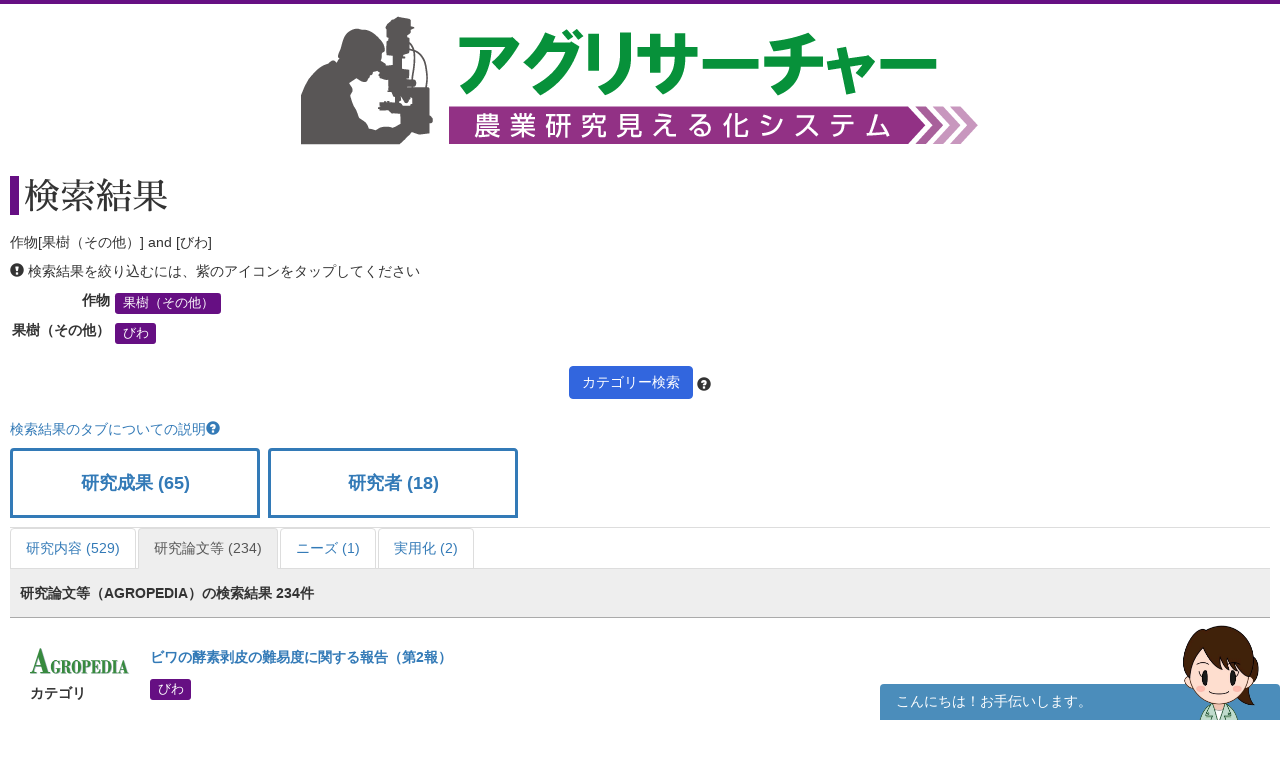

--- FILE ---
content_type: text/html; charset=UTF-8
request_url: https://agresearcher.maff.go.jp/gyouseki/1/9/220?&page=2
body_size: 57521
content:
<!DOCTYPE html>
<html lang="ja">
	<head>
		<meta charset="utf-8">
		<meta http-equiv="X-UA-Compatible" content="IE=edge">
		<meta name="viewport" content="width=device-width, initial-scale=1">
		<!-- The above 3 meta tags *must* come first in the head; any other head content must come *after* these tags -->
		<title>
							作物[果樹（その他）] and [びわ] | 検索結果 | アグリサーチャー					</title>

		<!-- Bootstrap -->
		<link href="/assets/stylesheets/bootstrap.css" rel="stylesheet">
		<link rel="stylesheet" href="/assets/jquery-ui/jquery-ui.min.css">

		<link href="/css/common.css" rel="stylesheet">
		<link href="/css/search.css" rel="stylesheet">
		<!-- HTML5 shim and Respond.js for IE8 support of HTML5 elements and media queries -->
		<!-- WARNING: Respond.js doesn't work if you view the page via file:// -->
		<!--[if lt IE 9]>
			<script src="https://oss.maxcdn.com/html5shiv/3.7.3/html5shiv.min.js"></script>
			<script src="https://oss.maxcdn.com/respond/1.4.2/respond.min.js"></script>
		<![endif]-->
		
		<!-- Google tag (gtag.js) --> 
		<script async src="https://www.googletagmanager.com/gtag/js?id=G-S2PS6WX40H"></script>
		<script> window.dataLayer = window.dataLayer || []; function gtag(){dataLayer.push(arguments);} gtag('js', new Date()); gtag('config', 'G-S2PS6WX40H'); </script>
		<!-- END Google tag (gtag.js) --> 
		
		<link rel="apple-touch-icon" sizes="180x180" href="/apple-touch-icon.png">
		<link rel="icon" type="image/png" sizes="32x32" href="/favicon-32x32.png">
		<link rel="icon" type="image/png" sizes="16x16" href="/favicon-16x16.png">
		<link rel="manifest" href="/site.webmanifest">

	</head>
	<body class="list" onunload="mapWin.close()">

		<div class="container">

			
			<!-- ヘッダー -->
<header>
	<div class="row second-image">
		<div class="logo">
			<a href="/"><img src="/assets/images/logomain.png" alt=""></a>
		</div>
	</div><!-- end row -->
</header>
<!-- ヘッダー -->

<!-- results -->
<div class="row" id="results">

	<div class="row">
	<div class="col-sm-12 resultheader">
		<h1>検索結果</h1>
		<p>作物[果樹（その他）] and [びわ]</p>
		<p><span class="glyphicon glyphicon-exclamation-sign"></span>&nbsp;検索結果を絞り込むには、紫のアイコンをタップしてください</p>
		<dl class="dl-horizontal">
							<dt>作物</dt>
				<dd>
					
						<a href="#" class="label label-default" data-toggle="modal" data-target="#keyword-modal-9">果樹（その他）</a>

						<div class="modal fade" id="keyword-modal-9" tabindex="-1" role="dialog" aria-labelledby="myModalLabel">
							<div class="modal-dialog" role="document">
								<div class="modal-content">
									<div class="modal-header">
										<button type="button" class="close" data-dismiss="modal" aria-label="Close"><span aria-hidden="true">&times;</span></button>
										<h4 class="modal-title" id="myModalLabel">果樹（その他）</h4>
										<p>検索結果を絞り込むには、紫のアイコンをタップしてください</p>
									</div>

									<div class="modal-body">
																																																																																																																																																																																															<a href="/gyouseki/1/9/220,186" class="label label-default">いちじく</a>
																																																																																																				<a href="/gyouseki/1/9/220,189" class="label label-default">かき</a>
																																																																																																																																																																																																																																																																																																																																																																																																																																																																																																																																																																																																																																																																																																																																																																								<a href="/gyouseki/1/9/220" class="label label-default">びわ</a>
																																																																																																																																																																																																																																																																																																																																																																																								<a href="/gyouseki/1/9/220,235" class="label label-default">りんご</a>
																																																																																																																																				</div>

								</div>
							</div>
						</div>

									</dd>
			
												<dt>果樹（その他）</dt>
					<dd>
													<a href="/gyouseki/1/9/220" class="label label-default">びわ</a>
											</dd>
				
					</dl>
		<div class="text-center"><a class="btn btn-default narrow" href="#" role="button" data-toggle="modal" data-target="#d-search-window">カテゴリー検索</a>
		<span data-toggle="popover" data-placement="top" data-content="細かい条件を絞って検索する場合はこちらを使用してください">
		<span class="glyphicon glyphicon-question-sign "></span></span>
		</div>
	</div>
</div>
	<p class="abouttab"><a href="" data-toggle="modal" data-target="#aboutModal">検索結果のタブについての説明<span class="glyphicon glyphicon-question-sign"></span></a></p>

<div class="modal fade" id="aboutModal" tabindex="-1" role="dialog">
	<div class="modal-dialog" role="document">
		<div class="modal-content">
			<div class="modal-header">
				<button type="button" class="close" data-dismiss="modal" aria-label="Close"><span aria-hidden="true">&times;</span></button>
				<h4 class="modal-title">検索結果のタブについて</h4>
			</div>
			<div class="modal-body">
			<div class="text-center"><p>各リスト・情報の詳細はフッターのリンク集からご確認ください。</p></div>
				<ul class="modal-list">
				<li><b>研究成果</b><br>農林水産関係の試験研究機関が公開している研究成果情報（新たな知見や開発技術等）です。</li>
				<li><b>研究内容</b><br>農林水産関係の試験研究機関において実施されている研究内容です。</li>
				<li><b>研究論文等</b><br>農林水産関係の試験研究機関において実施されている研究論文等です。</li>
				<li><b>研究者</b><br>農林水産省が平成28年7月から収集を開始した農業関係の研究者情報です。</li>
				<li><b>現場ニーズ</b><br>農林水産省が収集している生産現場での新たな技術的な課題、国で研究を進めるべき課題に関するご提案をまとめたものです。</li>
				<li><b>実用化</b><br>農林水産省にて実用化された研究成果。</li>
				</ul>
			</div>
			<div class="modal-footer">
				<button type="button" class="btn btn-default" data-dismiss="modal">閉じる</button>
			</div>
		</div><!-- /.modal-content -->
	</div><!-- /.modal-dialog -->
</div><!-- /.modal -->
<br>
<ul class="nav nav-tabs visible-md-block visible-lg-block" role="tablist">
        		<!-- 非互換対応 -->
                                                        <li >
                        	<a href="/seika/1/9/220" style="border:3px solid;margin-right:8px;height:70px;bottom:10px;font-weight:bold;padding-top:20px;width:250px;text-align:-webkit-center;font-size:large;">研究成果 (65)</a>
			</li>
                        		<!-- 非互換対応 -->
                                        		<!-- 非互換対応 -->
                                        		<!-- 非互換対応 -->
                                                        <li >
                        	<a href="/kenkyuusha/1/9/220" style="border:3px solid;margin-right:8px;height:70px;bottom:10px;font-weight:bold;padding-top:20px;width:250px;text-align:-webkit-center;font-size:large;">研究者 (18)</a>
			</li>
                        		<!-- 非互換対応 -->
                                        		<!-- 非互換対応 -->
                                        </ul>
<ul class="nav nav-tabs visible-md-block visible-lg-block" role="tablist">
									<!-- 非互換対応 -->
                        			<li >
				<a href="/kadai/1/9/220">研究内容 (529)</a>
			</li>
								<!-- 非互換対応 -->
                        			<li class="active">
				<a href="/gyouseki/1/9/220">研究論文等 (234)</a>
			</li>
											<!-- 非互換対応 -->
                        			<li >
				<a href="/gembaneeds/1/9/220">ニーズ (1)</a>
			</li>
								<!-- 非互換対応 -->
                        			<li >
				<a href="/jitsuyouka/1/9/220">実用化 (2)</a>
			</li>
			</ul>

<div class="nav-tabs-outer visible-xs-block visible-sm-block">
        <ul class="nav nav-tabs js-tabs" role="tablist">
                                        				<!-- 非互換対応 -->
                                                                <li >
                                        <a href="/seika/1/9/220" style="border: 3px solid;margin-right:8px;height:70px;bottom:10px;font-weight:bold;padding-top:10px;text-align:-webkit-center;font-size:initial;">研究成果 <br class="visible-xs-inline">(65)</a>
                                </li>
                                                                                                                                                				<!-- 非互換対応 -->
                                                                <li >
                                        <a href="/kenkyuusha/1/9/220" style="border: 3px solid;margin-right:8px;height:70px;bottom:10px;font-weight:bold;padding-top:10px;text-align:-webkit-center;font-size:initial;">研究者 <br class="visible-xs-inline">(18)</a>
                                </li>
                                                                                                                                </ul>
</div>
<div class="nav-tabs-outer visible-xs-block visible-sm-block">
	<ul class="nav nav-tabs js-tabs" role="tablist">
														<!-- 非互換対応 -->
                                				<li >
					<a href="/kadai/1/9/220">研究内容 <br class="visible-xs-inline">(529)</a>
				</li>
												<!-- 非互換対応 -->
                                				<li class="active">
					<a href="/gyouseki/1/9/220">研究論文等 <br class="visible-xs-inline">(234)</a>
				</li>
																	<!-- 非互換対応 -->
                                				<li >
					<a href="/gembaneeds/1/9/220">ニーズ <br class="visible-xs-inline">(1)</a>
				</li>
												<!-- 非互換対応 -->
                                				<li >
					<a href="/jitsuyouka/1/9/220">実用化 <br class="visible-xs-inline">(2)</a>
				</li>
						</ul>
</div>

	<div class="col-sm-12">
		<div class="amount clearfix">
			<span class="pull-left">研究論文等（AGROPEDIA）の検索結果 
				234件</span>
		</div>
		<ul class="type01">
												<li class="clearfix">
						<dl>
							<dt><a href="http://www.agropedia.affrc.go.jp/agriknowledge/gyoseki" target="_blank"><img src="/assets/images/logo-agro.png" alt="" width="100"></a></dt>
							<dd>
								<p class="title"><a href="/gyouseki/show/243848">ビワの酵素剥皮の難易度に関する報告（第2報）</a></p>
							</dd>

							
							<dt>カテゴリ</dt>
							<dd>
									<a href="/gyouseki/1/9/220" class="label label-default">びわ</a>
							</dd>
						</dl>
						<a class="btn btn-default pull-right" href="/gyouseki/show/243848" role="button">詳細を見る</a>
					</li>
									<li class="clearfix">
						<dl>
							<dt><a href="http://www.agropedia.affrc.go.jp/agriknowledge/gyoseki" target="_blank"><img src="/assets/images/logo-agro.png" alt="" width="100"></a></dt>
							<dd>
								<p class="title"><a href="/gyouseki/show/243849">ビワ‘なつたより’は0度貯蔵で2カ月間鮮度保持ができる</a></p>
							</dd>

							
							<dt>カテゴリ</dt>
							<dd>
									<a href="/gyouseki/1/9/220" class="label label-default">びわ</a>
							</dd>
						</dl>
						<a class="btn btn-default pull-right" href="/gyouseki/show/243849" role="button">詳細を見る</a>
					</li>
									<li class="clearfix">
						<dl>
							<dt><a href="http://www.agropedia.affrc.go.jp/agriknowledge/gyoseki" target="_blank"><img src="/assets/images/logo-agro.png" alt="" width="100"></a></dt>
							<dd>
								<p class="title"><a href="/gyouseki/show/243826">ビワ新品種「BN21号」</a></p>
							</dd>

							
							<dt>カテゴリ</dt>
							<dd>
									<a href="/gyouseki/1/9/1000" class="label label-default">新品種</a>
	<a href="/gyouseki/1/9/220" class="label label-default">びわ</a>
							</dd>
						</dl>
						<a class="btn btn-default pull-right" href="/gyouseki/show/243826" role="button">詳細を見る</a>
					</li>
									<li class="clearfix">
						<dl>
							<dt><a href="http://www.agropedia.affrc.go.jp/agriknowledge/gyoseki" target="_blank"><img src="/assets/images/logo-agro.png" alt="" width="100"></a></dt>
							<dd>
								<p class="title"><a href="/gyouseki/show/243275">香川県のビワ栽培における防除体系の検討（果実腐敗調査）</a></p>
							</dd>

							
							<dt>カテゴリ</dt>
							<dd>
									<a href="/gyouseki/1/9/1049" class="label label-default">病害虫</a>
	<a href="/gyouseki/1/9/220" class="label label-default">びわ</a>
	<a href="/gyouseki/1/9/540" class="label label-default">防除</a>
							</dd>
						</dl>
						<a class="btn btn-default pull-right" href="/gyouseki/show/243275" role="button">詳細を見る</a>
					</li>
									<li class="clearfix">
						<dl>
							<dt><a href="http://www.agropedia.affrc.go.jp/agriknowledge/gyoseki" target="_blank"><img src="/assets/images/logo-agro.png" alt="" width="100"></a></dt>
							<dd>
								<p class="title"><a href="/gyouseki/show/241352">ビワ白紋羽病の温水治療技術が新たに開発されました</a></p>
							</dd>

							
							<dt>カテゴリ</dt>
							<dd>
									<a href="/gyouseki/1/9/915" class="label label-default">治療技術</a>
	<a href="/gyouseki/1/9/220" class="label label-default">びわ</a>
							</dd>
						</dl>
						<a class="btn btn-default pull-right" href="/gyouseki/show/241352" role="button">詳細を見る</a>
					</li>
									<li class="clearfix">
						<dl>
							<dt><a href="http://www.agropedia.affrc.go.jp/agriknowledge/gyoseki" target="_blank"><img src="/assets/images/logo-agro.png" alt="" width="100"></a></dt>
							<dd>
								<p class="title"><a href="/gyouseki/show/241348">千葉県南房総地域におけるチャバネアオカメムシの発生量予測とメタアナリシスを用いたビワ二重果実袋の被害抑制効果の評価</a></p>
							</dd>

							
							<dt>カテゴリ</dt>
							<dd>
									<a href="/gyouseki/1/9/581" class="label label-default">カメムシ</a>
	<a href="/gyouseki/1/9/220" class="label label-default">びわ</a>
							</dd>
						</dl>
						<a class="btn btn-default pull-right" href="/gyouseki/show/241348" role="button">詳細を見る</a>
					</li>
									<li class="clearfix">
						<dl>
							<dt><a href="http://www.agropedia.affrc.go.jp/agriknowledge/gyoseki" target="_blank"><img src="/assets/images/logo-agro.png" alt="" width="100"></a></dt>
							<dd>
								<p class="title"><a href="/gyouseki/show/209214">ビワ新品種「はるたより」</a></p>
							</dd>

							
							<dt>カテゴリ</dt>
							<dd>
									<a href="/gyouseki/1/9/1000" class="label label-default">新品種</a>
	<a href="/gyouseki/1/9/220" class="label label-default">びわ</a>
							</dd>
						</dl>
						<a class="btn btn-default pull-right" href="/gyouseki/show/209214" role="button">詳細を見る</a>
					</li>
									<li class="clearfix">
						<dl>
							<dt><a href="http://www.agropedia.affrc.go.jp/agriknowledge/gyoseki" target="_blank"><img src="/assets/images/logo-agro.png" alt="" width="100"></a></dt>
							<dd>
								<p class="title"><a href="/gyouseki/show/209218">温水点滴処理によるハウスビワの白紋羽病罹樹対す治療効果</a></p>
							</dd>

							
							<dt>カテゴリ</dt>
							<dd>
									<a href="/gyouseki/1/9/879" class="label label-default">害虫</a>
	<a href="/gyouseki/1/9/220" class="label label-default">びわ</a>
							</dd>
						</dl>
						<a class="btn btn-default pull-right" href="/gyouseki/show/209218" role="button">詳細を見る</a>
					</li>
									<li class="clearfix">
						<dl>
							<dt><a href="http://www.agropedia.affrc.go.jp/agriknowledge/gyoseki" target="_blank"><img src="/assets/images/logo-agro.png" alt="" width="100"></a></dt>
							<dd>
								<p class="title"><a href="/gyouseki/show/209215">ビワの育種におけるビワがんしゅ病抵抗性の改良に関する研究</a></p>
							</dd>

							
							<dt>カテゴリ</dt>
							<dd>
									<a href="/gyouseki/1/9/986" class="label label-default">育種</a>
	<a href="/gyouseki/1/9/780" class="label label-default">抵抗性</a>
	<a href="/gyouseki/1/9/220" class="label label-default">びわ</a>
							</dd>
						</dl>
						<a class="btn btn-default pull-right" href="/gyouseki/show/209215" role="button">詳細を見る</a>
					</li>
									<li class="clearfix">
						<dl>
							<dt><a href="http://www.agropedia.affrc.go.jp/agriknowledge/gyoseki" target="_blank"><img src="/assets/images/logo-agro.png" alt="" width="100"></a></dt>
							<dd>
								<p class="title"><a href="/gyouseki/show/209213">ビワ「なつたより」の食味評価法と鮮度保持技術</a></p>
							</dd>

							
							<dt>カテゴリ</dt>
							<dd>
									<a href="/gyouseki/1/9/646" class="label label-default">鮮度保持技術</a>
	<a href="/gyouseki/1/9/629" class="label label-default">評価法</a>
	<a href="/gyouseki/1/9/220" class="label label-default">びわ</a>
	<a href="/gyouseki/1/9/722" class="label label-default">良食味</a>
							</dd>
						</dl>
						<a class="btn btn-default pull-right" href="/gyouseki/show/209213" role="button">詳細を見る</a>
					</li>
									<li class="clearfix">
						<dl>
							<dt><a href="http://www.agropedia.affrc.go.jp/agriknowledge/gyoseki" target="_blank"><img src="/assets/images/logo-agro.png" alt="" width="100"></a></dt>
							<dd>
								<p class="title"><a href="/gyouseki/show/209176">果樹類白紋羽病の温水治療技術をビワへ応用するための取り組み</a></p>
							</dd>

							
							<dt>カテゴリ</dt>
							<dd>
									<a href="/gyouseki/1/9/1049" class="label label-default">病害虫</a>
	<a href="/gyouseki/1/9/915" class="label label-default">治療技術</a>
	<a href="/gyouseki/1/9/220" class="label label-default">びわ</a>
	<a href="/gyouseki/1/9/540" class="label label-default">防除</a>
							</dd>
						</dl>
						<a class="btn btn-default pull-right" href="/gyouseki/show/209176" role="button">詳細を見る</a>
					</li>
									<li class="clearfix">
						<dl>
							<dt><a href="http://www.agropedia.affrc.go.jp/agriknowledge/gyoseki" target="_blank"><img src="/assets/images/logo-agro.png" alt="" width="100"></a></dt>
							<dd>
								<p class="title"><a href="/gyouseki/show/205926">ビワの花芽形成と収穫後の日射量の関係</a></p>
							</dd>

							
							<dt>カテゴリ</dt>
							<dd>
									<a href="/gyouseki/1/9/220" class="label label-default">びわ</a>
							</dd>
						</dl>
						<a class="btn btn-default pull-right" href="/gyouseki/show/205926" role="button">詳細を見る</a>
					</li>
									<li class="clearfix">
						<dl>
							<dt><a href="http://www.agropedia.affrc.go.jp/agriknowledge/gyoseki" target="_blank"><img src="/assets/images/logo-agro.png" alt="" width="100"></a></dt>
							<dd>
								<p class="title"><a href="/gyouseki/show/205920">SSRマーカーによるビワ品種識別技術</a></p>
							</dd>

							
							<dt>カテゴリ</dt>
							<dd>
									<a href="/gyouseki/1/9/220" class="label label-default">びわ</a>
	<a href="/gyouseki/1/9/619" class="label label-default">品種</a>
							</dd>
						</dl>
						<a class="btn btn-default pull-right" href="/gyouseki/show/205920" role="button">詳細を見る</a>
					</li>
									<li class="clearfix">
						<dl>
							<dt><a href="http://www.agropedia.affrc.go.jp/agriknowledge/gyoseki" target="_blank"><img src="/assets/images/logo-agro.png" alt="" width="100"></a></dt>
							<dd>
								<p class="title"><a href="/gyouseki/show/202356">ビワ新品種「はるたより」</a></p>
							</dd>

							
							<dt>カテゴリ</dt>
							<dd>
									<a href="/gyouseki/1/9/1000" class="label label-default">新品種</a>
	<a href="/gyouseki/1/9/220" class="label label-default">びわ</a>
							</dd>
						</dl>
						<a class="btn btn-default pull-right" href="/gyouseki/show/202356" role="button">詳細を見る</a>
					</li>
									<li class="clearfix">
						<dl>
							<dt><a href="http://www.agropedia.affrc.go.jp/agriknowledge/gyoseki" target="_blank"><img src="/assets/images/logo-agro.png" alt="" width="100"></a></dt>
							<dd>
								<p class="title"><a href="/gyouseki/show/202452">研究ﾄﾋﾟｯｸｽ⑧「白紋羽病温水点滴治療技術がビワの生育に及ぼす影響」</a></p>
							</dd>

							
							<dt>カテゴリ</dt>
							<dd>
									<a href="/gyouseki/1/9/915" class="label label-default">治療技術</a>
	<a href="/gyouseki/1/9/220" class="label label-default">びわ</a>
							</dd>
						</dl>
						<a class="btn btn-default pull-right" href="/gyouseki/show/202452" role="button">詳細を見る</a>
					</li>
									<li class="clearfix">
						<dl>
							<dt><a href="http://www.agropedia.affrc.go.jp/agriknowledge/gyoseki" target="_blank"><img src="/assets/images/logo-agro.png" alt="" width="100"></a></dt>
							<dd>
								<p class="title"><a href="/gyouseki/show/202357">ビワごま色斑点病の発病程度における品種間差異およびその遺伝</a></p>
							</dd>

							
							<dt>カテゴリ</dt>
							<dd>
									<a href="/gyouseki/1/9/33" class="label label-default">ごま</a>
	<a href="/gyouseki/1/9/220" class="label label-default">びわ</a>
	<a href="/gyouseki/1/9/619" class="label label-default">品種</a>
							</dd>
						</dl>
						<a class="btn btn-default pull-right" href="/gyouseki/show/202357" role="button">詳細を見る</a>
					</li>
									<li class="clearfix">
						<dl>
							<dt><a href="http://www.agropedia.affrc.go.jp/agriknowledge/gyoseki" target="_blank"><img src="/assets/images/logo-agro.png" alt="" width="100"></a></dt>
							<dd>
								<p class="title"><a href="/gyouseki/show/202359">ビワがんしゅ病Aグループ菌抵抗性遺伝子座近傍地図の高密度化と選抜マーカーの有用性</a></p>
							</dd>

							
							<dt>カテゴリ</dt>
							<dd>
									<a href="/gyouseki/1/9/812" class="label label-default">抵抗性遺伝子</a>
	<a href="/gyouseki/1/9/220" class="label label-default">びわ</a>
							</dd>
						</dl>
						<a class="btn btn-default pull-right" href="/gyouseki/show/202359" role="button">詳細を見る</a>
					</li>
									<li class="clearfix">
						<dl>
							<dt><a href="http://www.agropedia.affrc.go.jp/agriknowledge/gyoseki" target="_blank"><img src="/assets/images/logo-agro.png" alt="" width="100"></a></dt>
							<dd>
								<p class="title"><a href="/gyouseki/show/202409">ビワ園土壌から採集された土壌生息糸状菌の白紋羽病菌に対する拮抗性</a></p>
							</dd>

							
							<dt>カテゴリ</dt>
							<dd>
									<a href="/gyouseki/1/9/220" class="label label-default">びわ</a>
							</dd>
						</dl>
						<a class="btn btn-default pull-right" href="/gyouseki/show/202409" role="button">詳細を見る</a>
					</li>
									<li class="clearfix">
						<dl>
							<dt><a href="http://www.agropedia.affrc.go.jp/agriknowledge/gyoseki" target="_blank"><img src="/assets/images/logo-agro.png" alt="" width="100"></a></dt>
							<dd>
								<p class="title"><a href="/gyouseki/show/202413">ビワごま色斑点病の発病程度における品種間差異およびその遺伝</a></p>
							</dd>

							
							<dt>カテゴリ</dt>
							<dd>
									<a href="/gyouseki/1/9/33" class="label label-default">ごま</a>
	<a href="/gyouseki/1/9/220" class="label label-default">びわ</a>
	<a href="/gyouseki/1/9/619" class="label label-default">品種</a>
							</dd>
						</dl>
						<a class="btn btn-default pull-right" href="/gyouseki/show/202413" role="button">詳細を見る</a>
					</li>
									<li class="clearfix">
						<dl>
							<dt><a href="http://www.agropedia.affrc.go.jp/agriknowledge/gyoseki" target="_blank"><img src="/assets/images/logo-agro.png" alt="" width="100"></a></dt>
							<dd>
								<p class="title"><a href="/gyouseki/show/202415">ビワがんしゅ病Aグループ菌抵抗性遺伝子座近傍地図の高密度化と選抜マーカーの有用性</a></p>
							</dd>

							
							<dt>カテゴリ</dt>
							<dd>
									<a href="/gyouseki/1/9/812" class="label label-default">抵抗性遺伝子</a>
	<a href="/gyouseki/1/9/220" class="label label-default">びわ</a>
							</dd>
						</dl>
						<a class="btn btn-default pull-right" href="/gyouseki/show/202415" role="button">詳細を見る</a>
					</li>
									</ul>
	</div><!-- end col -->
	<div class="text-center">
		<!-- 非互換対応(total_count削除)-->
	<nav aria-label="Page navigation">
		
		<ul class="pagination hidden-xs">
			<li>
				<a href="/gyouseki/1/9/220&page=1" aria-label="Previous">
					<span aria-hidden="true">&laquo;</span>
				</a>
			</li>
										<li ><a href="/gyouseki/1/9/220&page=1">1</a></li>
							<li class="active"><a href="/gyouseki/1/9/220&page=2">2</a></li>
							<li ><a href="/gyouseki/1/9/220&page=3">3</a></li>
							<li ><a href="/gyouseki/1/9/220&page=4">4</a></li>
							<li ><a href="/gyouseki/1/9/220&page=5">5</a></li>
							<li ><a href="/gyouseki/1/9/220&page=6">6</a></li>
							<li ><a href="/gyouseki/1/9/220&page=7">7</a></li>
										<li class="page-item disabled"><span>...</span></li>
						<li>
					
				<a href="/gyouseki/1/9/220&page=12" aria-label="Next">
									<span aria-hidden="true">&raquo;</span>
				</a>
			</li>
		</ul>

		<div class="text-center visible-xs">
			<ul class="pagination">
									<li>
						<a href="/gyouseki/1/9/220&page=1" aria-label="Next">
							<span aria-hidden="true">前のページ</span>
						</a>
					</li>
								<!-- 20211117 非互換対応  -->
									<li class="page-item disabled"><span style="font-weight:bold;">2/12</span></li>
									<li>
						<a href="/gyouseki/1/9/220&page=3" aria-label="Next">
							<span aria-hidden="true">次のページ</span>
						</a>
					</li>
												</ul>
		</div>
	</nav>
	</div>

</div><!-- end row results -->

<div class="modal fade" id="d-search-window" tabindex="-1" role="dialog" aria-labelledby="myModalLabel">
	<div class="modal-dialog" role="document">
		<div class="modal-content">
			<div class="modal-header">
				<button type="button" class="close" data-dismiss="modal" aria-label="Close"><span aria-hidden="true">&times;</span></button>
				<h4 class="modal-title" id="myModalLabel">カテゴリー検索</h4>
			</div>

			<div class="modal-body">
				<form class="form-horizontal">
					<input type="hidden" id="resetFlag" name="resetFlag" value="0" />					<div class="form-group">
						<div class="col-sm-12 text-center">
							<button type="button" class="btn btn-primary" data-dismiss="modal">閉じる</button>
							<button type="button" class="btn btn-primary" onclick="clearAll()">すべてクリア</button>
							<button type="button" class="btn btn-default" onclick="search();">検索する</button>
						</div>
					</div>
					<div class="col-sm-12">
						<h5>現在の検索条件 <span data-toggle="popover" data-placement="right" data-content="「作物」や「畜産動物」などの大カテゴリを跨ぐ条件は、絞り込み（AND条件）で検索します。「イネ」や「麦類」など大カテゴリ以下の中カテゴリ複数条件は、大カテゴリ内の論理和（OR条件）で検索します。
"><span class="glyphicon glyphicon-question-sign "></span></span></h5>
<p>下記の各カテゴリより、関心のある項目を選択し、「検索する」をおしてください。</p>
													<div class="checkbox-group">
								<div class="checkbox">
									<label>
										<input type="checkbox" name="large_ids[]" value="1" class="parent-checkbox" checked>
										<strong>作物</strong>
									</label>
								</div>
								<div class="checkbox modalsearch">
									<ul class="list-inline">
																					<li>
												<label>
													<input type="checkbox" name="middle_ids[]" value="1" class="children-checkbox" >
													稲												</label>
											</li>
																					<li>
												<label>
													<input type="checkbox" name="middle_ids[]" value="2" class="children-checkbox" >
													麦類												</label>
											</li>
																					<li>
												<label>
													<input type="checkbox" name="middle_ids[]" value="3" class="children-checkbox" >
													豆類												</label>
											</li>
																					<li>
												<label>
													<input type="checkbox" name="middle_ids[]" value="4" class="children-checkbox" >
													雑穀												</label>
											</li>
																					<li>
												<label>
													<input type="checkbox" name="middle_ids[]" value="7" class="children-checkbox" >
													野菜												</label>
											</li>
																					<li>
												<label>
													<input type="checkbox" name="middle_ids[]" value="8" class="children-checkbox" >
													果樹（かんきつ）												</label>
											</li>
																					<li>
												<label>
													<input type="checkbox" name="middle_ids[]" value="9" class="children-checkbox" checked>
													果樹（その他）												</label>
											</li>
																					<li>
												<label>
													<input type="checkbox" name="middle_ids[]" value="13" class="children-checkbox" >
													花き・花木・観葉植物												</label>
											</li>
																					<li>
												<label>
													<input type="checkbox" name="middle_ids[]" value="6" class="children-checkbox" >
													工芸農作物												</label>
											</li>
																					<li>
												<label>
													<input type="checkbox" name="middle_ids[]" value="10" class="children-checkbox" >
													きのこ類												</label>
											</li>
																					<li>
												<label>
													<input type="checkbox" name="middle_ids[]" value="11" class="children-checkbox" >
													山菜類												</label>
											</li>
																					<li>
												<label>
													<input type="checkbox" name="middle_ids[]" value="12" class="children-checkbox" >
													その他の作物												</label>
											</li>
																			</ul>
								</div>
							</div>
													<div class="checkbox-group">
								<div class="checkbox">
									<label>
										<input type="checkbox" name="large_ids[]" value="2" class="parent-checkbox" >
										<strong>畜産動物</strong>
									</label>
								</div>
								<div class="checkbox modalsearch">
									<ul class="list-inline">
																					<li>
												<label>
													<input type="checkbox" name="middle_ids[]" value="39" class="children-checkbox" >
													牛												</label>
											</li>
																					<li>
												<label>
													<input type="checkbox" name="middle_ids[]" value="40" class="children-checkbox" >
													豚												</label>
											</li>
																					<li>
												<label>
													<input type="checkbox" name="middle_ids[]" value="41" class="children-checkbox" >
													鶏												</label>
											</li>
																					<li>
												<label>
													<input type="checkbox" name="middle_ids[]" value="42" class="children-checkbox" >
													馬												</label>
											</li>
																					<li>
												<label>
													<input type="checkbox" name="middle_ids[]" value="43" class="children-checkbox" >
													カイコ												</label>
											</li>
																					<li>
												<label>
													<input type="checkbox" name="middle_ids[]" value="44" class="children-checkbox" >
													その他の畜産動物												</label>
											</li>
																			</ul>
								</div>
							</div>
													<div class="checkbox-group">
								<div class="checkbox">
									<label>
										<input type="checkbox" name="large_ids[]" value="10" class="parent-checkbox" >
										<strong>有機農業</strong>
									</label>
								</div>
								<div class="checkbox modalsearch">
									<ul class="list-inline">
																					<li>
												<label>
													<input type="checkbox" name="middle_ids[]" value="46" class="children-checkbox" >
													有機農業												</label>
											</li>
																					<li>
												<label>
													<input type="checkbox" name="middle_ids[]" value="47" class="children-checkbox" >
													有機栽培												</label>
											</li>
																					<li>
												<label>
													<input type="checkbox" name="middle_ids[]" value="48" class="children-checkbox" >
													土づくり												</label>
											</li>
																					<li>
												<label>
													<input type="checkbox" name="middle_ids[]" value="49" class="children-checkbox" >
													肥料												</label>
											</li>
																					<li>
												<label>
													<input type="checkbox" name="middle_ids[]" value="50" class="children-checkbox" >
													病害虫												</label>
											</li>
																					<li>
												<label>
													<input type="checkbox" name="middle_ids[]" value="51" class="children-checkbox" >
													有機農産物												</label>
											</li>
																			</ul>
								</div>
							</div>
													<div class="checkbox-group">
								<div class="checkbox">
									<label>
										<input type="checkbox" name="large_ids[]" value="3" class="parent-checkbox" >
										<strong>生産技術</strong>
									</label>
								</div>
								<div class="checkbox modalsearch">
									<ul class="list-inline">
																					<li>
												<label>
													<input type="checkbox" name="middle_ids[]" value="17" class="children-checkbox" >
													品種												</label>
											</li>
																					<li>
												<label>
													<input type="checkbox" name="middle_ids[]" value="19" class="children-checkbox" >
													栽培技術												</label>
											</li>
																					<li>
												<label>
													<input type="checkbox" name="middle_ids[]" value="26" class="children-checkbox" >
													生産環境												</label>
											</li>
																					<li>
												<label>
													<input type="checkbox" name="middle_ids[]" value="25" class="children-checkbox" >
													生産施設												</label>
											</li>
																					<li>
												<label>
													<input type="checkbox" name="middle_ids[]" value="27" class="children-checkbox" >
													生産設備												</label>
											</li>
																					<li>
												<label>
													<input type="checkbox" name="middle_ids[]" value="45" class="children-checkbox" >
													家畜管理												</label>
											</li>
																			</ul>
								</div>
							</div>
													<div class="checkbox-group">
								<div class="checkbox">
									<label>
										<input type="checkbox" name="large_ids[]" value="4" class="parent-checkbox" >
										<strong>病虫害・雑草・生理障害・温暖化</strong>
									</label>
								</div>
								<div class="checkbox modalsearch">
									<ul class="list-inline">
																					<li>
												<label>
													<input type="checkbox" name="middle_ids[]" value="28" class="children-checkbox" >
													病気												</label>
											</li>
																					<li>
												<label>
													<input type="checkbox" name="middle_ids[]" value="31" class="children-checkbox" >
													虫害・鳥獣害												</label>
											</li>
																					<li>
												<label>
													<input type="checkbox" name="middle_ids[]" value="36" class="children-checkbox" >
													農薬												</label>
											</li>
																					<li>
												<label>
													<input type="checkbox" name="middle_ids[]" value="37" class="children-checkbox" >
													防除技術												</label>
											</li>
																					<li>
												<label>
													<input type="checkbox" name="middle_ids[]" value="18" class="children-checkbox" >
													天敵利用												</label>
											</li>
																					<li>
												<label>
													<input type="checkbox" name="middle_ids[]" value="38" class="children-checkbox" >
													雑草												</label>
											</li>
																					<li>
												<label>
													<input type="checkbox" name="middle_ids[]" value="24" class="children-checkbox" >
													生理障害												</label>
											</li>
																					<li>
												<label>
													<input type="checkbox" name="middle_ids[]" value="22" class="children-checkbox" >
													気象障害・温暖化												</label>
											</li>
																			</ul>
								</div>
							</div>
													<div class="checkbox-group">
								<div class="checkbox">
									<label>
										<input type="checkbox" name="large_ids[]" value="5" class="parent-checkbox" >
										<strong>省力化・効率化・経営</strong>
									</label>
								</div>
								<div class="checkbox modalsearch">
									<ul class="list-inline">
																					<li>
												<label>
													<input type="checkbox" name="middle_ids[]" value="29" class="children-checkbox" >
													省力・省エネ技術												</label>
											</li>
																					<li>
												<label>
													<input type="checkbox" name="middle_ids[]" value="14" class="children-checkbox" >
													低コスト化												</label>
											</li>
																					<li>
												<label>
													<input type="checkbox" name="middle_ids[]" value="20" class="children-checkbox" >
													機械化												</label>
											</li>
																					<li>
												<label>
													<input type="checkbox" name="middle_ids[]" value="30" class="children-checkbox" >
													経営管理												</label>
											</li>
																			</ul>
								</div>
							</div>
													<div class="checkbox-group">
								<div class="checkbox">
									<label>
										<input type="checkbox" name="large_ids[]" value="6" class="parent-checkbox" >
										<strong>測定・分析技術</strong>
									</label>
								</div>
								<div class="checkbox modalsearch">
									<ul class="list-inline">
																					<li>
												<label>
													<input type="checkbox" name="middle_ids[]" value="23" class="children-checkbox" >
													測定・ICT技術												</label>
											</li>
																					<li>
												<label>
													<input type="checkbox" name="middle_ids[]" value="15" class="children-checkbox" >
													分析・データ管理技術												</label>
											</li>
																					<li>
												<label>
													<input type="checkbox" name="middle_ids[]" value="32" class="children-checkbox" >
													診断・予測技術												</label>
											</li>
																					<li>
												<label>
													<input type="checkbox" name="middle_ids[]" value="33" class="children-checkbox" >
													評価技術												</label>
											</li>
																			</ul>
								</div>
							</div>
													<div class="checkbox-group">
								<div class="checkbox">
									<label>
										<input type="checkbox" name="large_ids[]" value="7" class="parent-checkbox" >
										<strong>加工・保存技術</strong>
									</label>
								</div>
								<div class="checkbox modalsearch">
									<ul class="list-inline">
																					<li>
												<label>
													<input type="checkbox" name="middle_ids[]" value="16" class="children-checkbox" >
													加工技術												</label>
											</li>
																					<li>
												<label>
													<input type="checkbox" name="middle_ids[]" value="34" class="children-checkbox" >
													貯蔵技術												</label>
											</li>
																					<li>
												<label>
													<input type="checkbox" name="middle_ids[]" value="35" class="children-checkbox" >
													輸送技術												</label>
											</li>
																					<li>
												<label>
													<input type="checkbox" name="middle_ids[]" value="21" class="children-checkbox" >
													機能性食品												</label>
											</li>
																			</ul>
								</div>
							</div>
						
						
														<div class="checkbox-group">
								<div class="checkbox">
									<label>
										<input type="checkbox" name="" value="9" class="parent-checkbox" >
										<strong>地域</strong>
									</label>
								</div>
								<div class="checkbox">
									<ul class="list-inline">
																																<li>
												<label>
													<input type="checkbox" name="prefectureIds[]" value="1" class="children-checkbox" >
													北海道												</label>
											</li>
																																<li>
												<label>
													<input type="checkbox" name="prefectureIds[]" value="2" class="children-checkbox" >
													青森県												</label>
											</li>
																																<li>
												<label>
													<input type="checkbox" name="prefectureIds[]" value="3" class="children-checkbox" >
													岩手県												</label>
											</li>
																																<li>
												<label>
													<input type="checkbox" name="prefectureIds[]" value="4" class="children-checkbox" >
													宮城県												</label>
											</li>
																																<li>
												<label>
													<input type="checkbox" name="prefectureIds[]" value="5" class="children-checkbox" >
													秋田県												</label>
											</li>
																																<li>
												<label>
													<input type="checkbox" name="prefectureIds[]" value="6" class="children-checkbox" >
													山形県												</label>
											</li>
																																<li>
												<label>
													<input type="checkbox" name="prefectureIds[]" value="7" class="children-checkbox" >
													福島県												</label>
											</li>
																																<li>
												<label>
													<input type="checkbox" name="prefectureIds[]" value="8" class="children-checkbox" >
													茨城県												</label>
											</li>
																																<li>
												<label>
													<input type="checkbox" name="prefectureIds[]" value="9" class="children-checkbox" >
													栃木県												</label>
											</li>
																																<li>
												<label>
													<input type="checkbox" name="prefectureIds[]" value="10" class="children-checkbox" >
													群馬県												</label>
											</li>
																																<li>
												<label>
													<input type="checkbox" name="prefectureIds[]" value="11" class="children-checkbox" >
													埼玉県												</label>
											</li>
																																<li>
												<label>
													<input type="checkbox" name="prefectureIds[]" value="12" class="children-checkbox" >
													千葉県												</label>
											</li>
																																<li>
												<label>
													<input type="checkbox" name="prefectureIds[]" value="13" class="children-checkbox" >
													東京都												</label>
											</li>
																																<li>
												<label>
													<input type="checkbox" name="prefectureIds[]" value="14" class="children-checkbox" >
													神奈川県												</label>
											</li>
																																<li>
												<label>
													<input type="checkbox" name="prefectureIds[]" value="15" class="children-checkbox" >
													新潟県												</label>
											</li>
																																<li>
												<label>
													<input type="checkbox" name="prefectureIds[]" value="16" class="children-checkbox" >
													富山県												</label>
											</li>
																																<li>
												<label>
													<input type="checkbox" name="prefectureIds[]" value="17" class="children-checkbox" >
													石川県												</label>
											</li>
																																<li>
												<label>
													<input type="checkbox" name="prefectureIds[]" value="18" class="children-checkbox" >
													福井県												</label>
											</li>
																																<li>
												<label>
													<input type="checkbox" name="prefectureIds[]" value="19" class="children-checkbox" >
													山梨県												</label>
											</li>
																																<li>
												<label>
													<input type="checkbox" name="prefectureIds[]" value="20" class="children-checkbox" >
													長野県												</label>
											</li>
																																<li>
												<label>
													<input type="checkbox" name="prefectureIds[]" value="21" class="children-checkbox" >
													岐阜県												</label>
											</li>
																																<li>
												<label>
													<input type="checkbox" name="prefectureIds[]" value="22" class="children-checkbox" >
													静岡県												</label>
											</li>
																																<li>
												<label>
													<input type="checkbox" name="prefectureIds[]" value="23" class="children-checkbox" >
													愛知県												</label>
											</li>
																																<li>
												<label>
													<input type="checkbox" name="prefectureIds[]" value="24" class="children-checkbox" >
													三重県												</label>
											</li>
																																<li>
												<label>
													<input type="checkbox" name="prefectureIds[]" value="25" class="children-checkbox" >
													滋賀県												</label>
											</li>
																																<li>
												<label>
													<input type="checkbox" name="prefectureIds[]" value="26" class="children-checkbox" >
													京都府												</label>
											</li>
																																<li>
												<label>
													<input type="checkbox" name="prefectureIds[]" value="27" class="children-checkbox" >
													大阪府												</label>
											</li>
																																<li>
												<label>
													<input type="checkbox" name="prefectureIds[]" value="28" class="children-checkbox" >
													兵庫県												</label>
											</li>
																																<li>
												<label>
													<input type="checkbox" name="prefectureIds[]" value="29" class="children-checkbox" >
													奈良県												</label>
											</li>
																																<li>
												<label>
													<input type="checkbox" name="prefectureIds[]" value="30" class="children-checkbox" >
													和歌山県												</label>
											</li>
																																<li>
												<label>
													<input type="checkbox" name="prefectureIds[]" value="31" class="children-checkbox" >
													鳥取県												</label>
											</li>
																																<li>
												<label>
													<input type="checkbox" name="prefectureIds[]" value="32" class="children-checkbox" >
													島根県												</label>
											</li>
																																<li>
												<label>
													<input type="checkbox" name="prefectureIds[]" value="33" class="children-checkbox" >
													岡山県												</label>
											</li>
																																<li>
												<label>
													<input type="checkbox" name="prefectureIds[]" value="34" class="children-checkbox" >
													広島県												</label>
											</li>
																																<li>
												<label>
													<input type="checkbox" name="prefectureIds[]" value="35" class="children-checkbox" >
													山口県												</label>
											</li>
																																<li>
												<label>
													<input type="checkbox" name="prefectureIds[]" value="36" class="children-checkbox" >
													徳島県												</label>
											</li>
																																<li>
												<label>
													<input type="checkbox" name="prefectureIds[]" value="37" class="children-checkbox" >
													香川県												</label>
											</li>
																																<li>
												<label>
													<input type="checkbox" name="prefectureIds[]" value="38" class="children-checkbox" >
													愛媛県												</label>
											</li>
																																<li>
												<label>
													<input type="checkbox" name="prefectureIds[]" value="39" class="children-checkbox" >
													高知県												</label>
											</li>
																																<li>
												<label>
													<input type="checkbox" name="prefectureIds[]" value="40" class="children-checkbox" >
													福岡県												</label>
											</li>
																																<li>
												<label>
													<input type="checkbox" name="prefectureIds[]" value="41" class="children-checkbox" >
													佐賀県												</label>
											</li>
																																<li>
												<label>
													<input type="checkbox" name="prefectureIds[]" value="42" class="children-checkbox" >
													長崎県												</label>
											</li>
																																<li>
												<label>
													<input type="checkbox" name="prefectureIds[]" value="43" class="children-checkbox" >
													熊本県												</label>
											</li>
																																<li>
												<label>
													<input type="checkbox" name="prefectureIds[]" value="44" class="children-checkbox" >
													大分県												</label>
											</li>
																																<li>
												<label>
													<input type="checkbox" name="prefectureIds[]" value="45" class="children-checkbox" >
													宮崎県												</label>
											</li>
																																<li>
												<label>
													<input type="checkbox" name="prefectureIds[]" value="46" class="children-checkbox" >
													鹿児島県												</label>
											</li>
																																<li>
												<label>
													<input type="checkbox" name="prefectureIds[]" value="47" class="children-checkbox" >
													沖縄県												</label>
											</li>
																			</ul>
								</div>
							</div>
						

					</div>
				</form>
			</div>

			<div class="modal-footer">
				<div class="text-center">
					<button type="button" class="btn btn-primary" data-dismiss="modal">閉じる</button>
					<button type="button" class="btn btn-primary" onclick="clearAll();">すべてをクリア</button>
					<button type="button" class="btn btn-default" onclick="search();">検索する</button>
				</div>
			</div>

		</div>
	</div>
</div>

<script>

			var keywordIds = ["220"];
	
	function clearAll() {
		$('#resetFlag').val(1);
		$('input[type=checkbox]').prop('checked', false);
	}

	function search() {
		var l_ids = [];
		var m_ids = [];

		$('[name="large_ids[]"]:checked').each(function() {
			l_ids.push($(this).val());
		});
		if (l_ids.length == 0) l_ids.push(0);

		$('[name="middle_ids[]"]:checked').each(function() {
			m_ids.push($(this).val());
		});
		if (m_ids.length == 0) m_ids.push(0);

		var controller
		var prefQuery = "";
		var prefIds = [];
		$('[name="prefectureIds[]"]:checked').each(function() {
			prefIds.push($(this).val());
		});
		if (prefIds.length > 0) {
			prefQuery = "?prefecture=" + prefIds.join(",");
		}

					controller = "gyouseki";
		
		var url = "/" + controller;
		url += "/" + l_ids.join(",");
		url += "/" + m_ids.join(",");
		if ($('#resetFlag').val() == 0) {
			url += "/" + keywordIds.join(",");
		}
		url += prefQuery;

		location.href = url;
	}
</script>
		</div>



		<footer id="footer">
			<a href="#" class="gototop"><span class="glyphicon glyphicon-triangle-top"></span> このページの先頭に戻る</a>
			<ul>
									<li><a href="/user/login"><span class="glyphicon glyphicon-menu-right"></span>ユーザーログイン</a></li>
								<li><a href="/kenkyuusha/login"><span class="glyphicon glyphicon-menu-right"></span>研究者ログイン</a></li>
				<li><a href="/about"><span class="glyphicon glyphicon-menu-right"></span>アグリサーチャーとは？</a></li>
				<li><a href="/privacypolicy"><span class="glyphicon glyphicon-menu-right"></span>プライバシーポリシー</a></li>
				<li><a href="/contact"><span class="glyphicon glyphicon-menu-right"></span>お問い合わせ</a></li>
			</ul>

			<div class="copyright">&copy;Ministry of Agriculture, Forestry and Fisheries</div>
		</footer>

		<!-- jQuery (necessary for Bootstrap's JavaScript plugins) -->
		<script src="/assets/js/jquery-3.6.1.min.js"></script>
		<script src="/assets/jquery-ui/jquery-ui.min.js"></script>
		<script src="/assets/jquery-ui/jquery-ui-i18n.min.js"></script>
		<!-- Include all compiled plugins (below), or include individual files as needed -->
		<script type="text/javascript">
			$(function () {
				$('[data-toggle="tooltip"]').tooltip();
				$('[data-toggle="popover"]').popover();

				$.datepicker.setDefaults($.datepicker.regional["ja"]);
				$( ".datepicker" ).datepicker({
					dateFormat: "yy/mm/dd",
					changeMonth: true,
					changeYear: true,
					yearRange: '1920:2026'
				});
			});
		</script>
		<script type="text/javascript" src="/assets/js/bootstrap.min.js"></script>
		<script type="text/javascript" src="/js/search-modal.js"></script>
		<script type="text/javascript" src="/assets/js/footerFixed.js"></script>

		<script src="/js/common.js"></script>
		<script src="/js/manzokudo.js"></script>
		
		<!--チャットボット用(ここから)-->

        <script src="https://sdk.amazonaws.com/js/aws-sdk-2.1167.0.min.js"></script>
		<link rel="stylesheet" href="/css/chatbot.css">
        <script src="/js/chatbot.js"></script>
        <script src="/js/chatbot_common.js"></script>
        <div id="chatbot_field">
            <div class="chatbot_header">
                <p>こんにちは！お手伝いします。</p>
                <div class="chatbot_close"><a id="chatbot_close" class="button-link" href="javascript:void(0);" onclick="return $('#chatbot_icon_field').click();"><span></span><span></span></a></div>
            </div>
                <div id="logView"></div>
            <div id="chatbot_message_send_form">
            <form width="100%">
                <input id="message" size="70" maxlength="20" type="text" value="" placeholder="こちらに入力して研究結果を探すこともできます。"/>
                <a id="send_button" class="button-link" href="javascript:void(0);" onclick="javascript:postText()"><img src="/assets/images/chatbot/send_black_24dp.svg" alt="メッセージを送信する"/></a>
            </form>
            </div>
        </div>
        <div id="chatbot_icon_field">
            <a href="javascript:void(0);" onclick=""/>
				<p>こんにちは！お手伝いします。</p>
				<img src="/assets/images/chatbot/eyecatcher.png" alt="リサちゃんに問い合わせる"/>
			</a>
		</span>
		<!--チャットボット用(ここまで)-->
	</body>
</html>


--- FILE ---
content_type: application/javascript
request_url: https://agresearcher.maff.go.jp/js/manzokudo.js
body_size: 720
content:
$(function() {
	$('#manzokudo-good').on('click', function() {
		setManzokudo('good');
	});
	$('#manzokudo-bad').on('click', function() {
		setManzokudo('bad');
	});
});

function setManzokudo(btn) {
	$.ajax({
		type: "post",
		url: "/manzokudo/set",
		data: {'url':location.pathname, 'btn':btn},
		success: function(html) {
			$('.btnvote').fadeOut(function() {
				$('.btnvote').html('<div class="alert alert-success" role="alert">ありがとうございます。<br>満足度を送信しました。</div>').fadeIn();
			});
		}
	});
}
